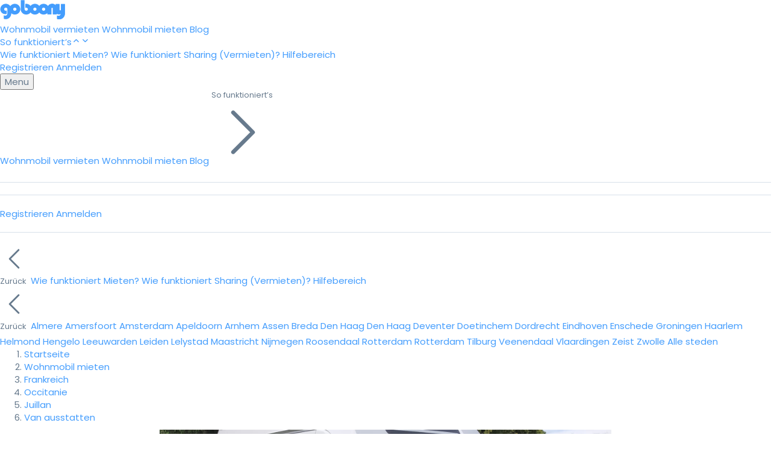

--- FILE ---
content_type: application/javascript; charset=UTF-8
request_url: https://www.goboony.de/cdn-cgi/challenge-platform/h/b/scripts/jsd/d251aa49a8a3/main.js?
body_size: 9707
content:
window._cf_chl_opt={AKGCx8:'b'};~function(I6,rc,rP,rE,rQ,rW,rZ,rY,I0,I2){I6=M,function(J,g,Im,I5,I,U){for(Im={J:333,g:265,I:255,U:462,O:296,C:310,j:410,b:258,H:388,R:280,S:347},I5=M,I=J();!![];)try{if(U=-parseInt(I5(Im.J))/1*(parseInt(I5(Im.g))/2)+parseInt(I5(Im.I))/3+parseInt(I5(Im.U))/4+parseInt(I5(Im.O))/5*(-parseInt(I5(Im.C))/6)+parseInt(I5(Im.j))/7+-parseInt(I5(Im.b))/8*(-parseInt(I5(Im.H))/9)+parseInt(I5(Im.R))/10*(-parseInt(I5(Im.S))/11),U===g)break;else I.push(I.shift())}catch(O){I.push(I.shift())}}(l,376940),rc=this||self,rP=rc[I6(364)],rE={},rE[I6(288)]='o',rE[I6(407)]='s',rE[I6(423)]='u',rE[I6(359)]='z',rE[I6(385)]='n',rE[I6(380)]='I',rE[I6(480)]='b',rQ=rE,rc[I6(381)]=function(g,I,U,O,U3,U2,U1,Il,C,j,R,S,X,G,N,s){if(U3={J:329,g:477,I:393,U:332,O:346,C:309,j:441,b:430,H:351,R:459,S:389,d:483,f:427,X:389,G:483,k:427,N:335,e:316,s:429,D:309,z:263,B:375,A:393},U2={J:272,g:509,I:492,U:429,O:393,C:362,j:374},U1={J:329,g:477,I:457,U:252,O:283,C:433,j:276},Il=I6,C={},C[Il(U3.J)]=Il(U3.g),C[Il(U3.I)]=function(D,z){return D+z},C[Il(U3.U)]=function(D,z){return D===z},C[Il(U3.O)]=function(D,z){return D<z},C[Il(U3.C)]=function(D,z){return D===z},C[Il(U3.j)]=function(D,z){return D+z},j=C,null===I||j[Il(U3.U)](void 0,I))return O;for(R=rv(I),g[Il(U3.b)][Il(U3.H)]&&(R=R[Il(U3.R)](g[Il(U3.b)][Il(U3.H)](I))),R=g[Il(U3.S)][Il(U3.d)]&&g[Il(U3.f)]?g[Il(U3.X)][Il(U3.G)](new g[(Il(U3.k))](R)):function(D,IJ,z){if(IJ=Il,IJ(U2.J)!==IJ(U2.g)){for(D[IJ(U2.I)](),z=0;z<D[IJ(U2.U)];D[z]===D[j[IJ(U2.O)](z,1)]?D[IJ(U2.C)](z+1,1):z+=1);return D}else return I[IJ(U2.j)]()<U}(R),S='nAsAaAb'.split('A'),S=S[Il(U3.N)][Il(U3.e)](S),X=0;j[Il(U3.O)](X,R[Il(U3.s)]);G=R[X],N=rn(g,I,G),S(N)?(s=j[Il(U3.D)]('s',N)&&!g[Il(U3.z)](I[G]),Il(U3.B)===j[Il(U3.j)](U,G)?H(j[Il(U3.A)](U,G),N):s||H(U+G,I[G])):H(U+G,N),X++);return O;function H(D,z,IM,B){if(IM=Il,B={'paapR':function(A){return A()}},j[IM(U1.J)]===IM(U1.g))Object[IM(U1.I)][IM(U1.U)][IM(U1.O)](O,z)||(O[z]=[]),O[z][IM(U1.C)](D);else if(!j){if(H=!![],!B[IM(U1.j)](X))return;G(function(K){R(s,K)})}}},rW=I6(468)[I6(318)](';'),rZ=rW[I6(335)][I6(316)](rW),rc[I6(406)]=function(g,I,U7,Ig,U,O,C,j,H,R){for(U7={J:356,g:267,I:349,U:429,O:356,C:356,j:448,b:433,H:451},Ig=I6,U={},U[Ig(U7.J)]=function(S,X){return X===S},U[Ig(U7.g)]=function(S,X){return S<X},O=U,C=Object[Ig(U7.I)](I),j=0;j<C[Ig(U7.U)];j++)if(H=C[j],O[Ig(U7.O)]('f',H)&&(H='N'),g[H]){for(R=0;O[Ig(U7.g)](R,I[C[j]][Ig(U7.U)]);O[Ig(U7.C)](-1,g[H][Ig(U7.j)](I[C[j]][R]))&&(rZ(I[C[j]][R])||g[H][Ig(U7.b)]('o.'+I[C[j]][R])),R++);}else g[H]=I[C[j]][Ig(U7.H)](function(S){return'o.'+S})},rY=null,I0=rF(),I2=function(OE,OP,Oc,OK,OD,Os,IN,g,I,U,O){return OE={J:341,g:256,I:291,U:301},OP={J:279,g:470,I:366,U:365,O:294,C:315,j:318,b:311,H:487,R:492,S:429,d:362,f:366,X:409,G:482,k:254,N:342,e:433,s:377,D:474,z:431,B:274,A:271,K:317,a:495,c:287,P:264,E:412,Q:366,m:260},Oc={J:422,g:429},OK={J:461,g:402,I:271,U:429,O:260,C:457,j:252,b:283,H:252,R:283,S:283,d:486,f:488,X:433,G:470,k:285,N:409,e:328,s:498,D:444,z:456,B:340,A:495,K:433,a:508,c:494,P:337,E:251,Q:433,m:321,n:366,v:360,W:257,Z:457,T:252,Y:283,L:488,V:472,h:433,y:340,o:312,i:433,x:499,F:514,l0:324,l1:285,l2:433,l3:279,l4:506,l5:409,l6:472,l7:419,l8:318,l9:484,ll:420,lM:466,lJ:500,lg:395,lr:268,lI:502,lU:358,lO:471,lp:300,lC:330,lj:250,lb:366,lH:312,lR:257,lS:508,ld:399,lw:254,lf:412},OD={J:334,g:341,I:379,U:257},Os={J:493,g:260},IN=I6,g={'bgrFh':function(C,j){return C!==j},'DseJv':IN(OE.J),'zHUFX':function(C,j){return C==j},'MYIbm':function(C,j){return j&C},'hoRdS':function(C,j){return C-j},'tQaHl':function(C,j){return C==j},'eyBvj':function(C,j){return C>j},'HAzIo':function(C,j){return C>j},'xmBPA':function(C,j){return j|C},'UvBIs':function(C,j){return j&C},'YBEhp':function(C,j){return C-j},'DFewp':IN(OE.g),'WJUyV':function(C,j){return C<j},'CiaqM':function(C,j){return C-j},'czedU':function(C,j){return C(j)},'oQOnm':function(C,j){return C-j},'XjWUw':function(C,j){return C(j)},'WXPYZ':function(C,j){return C<j},'wqIvO':function(C,j){return C-j},'TzLkM':function(C,j){return C<<j},'heVhs':function(C,j){return j!==C},'QYkQx':function(C,j){return C(j)},'Akcnb':function(C,j){return C<<j},'ONlPG':function(C,j){return C<j},'lgAfB':function(C,j){return j&C},'RsGRN':function(C,j){return j==C},'GVOkJ':function(C,j){return C===j},'BBiLL':function(C,j){return C*j},'AByMz':function(C,j){return C==j},'dAtYf':function(C,j){return j!=C},'orDeJ':function(C,j){return C*j},'cWEft':function(C,j){return C&j},'ELtyx':function(C,j){return C<j},'yTFVv':function(C,j){return C!=j},'LYAWG':function(C,j){return C&j},'ybqWW':function(C,j){return C(j)},'PBRGs':function(C,j){return C!=j},'Oiwqa':function(C,j){return C==j}},I=String[IN(OE.I)],U={'h':function(C,Ie){if(Ie=IN,g[Ie(OD.J)](Ie(OD.g),g[Ie(OD.I)]))U=O[C];else return g[Ie(OD.U)](null,C)?'':U.g(C,6,function(b,Is){return Is=Ie,Is(Os.J)[Is(Os.g)](b)})},'g':function(C,j,H,OB,Oq,Iq,R,S,X,G,N,s,D,z,B,A,K,P,Y,L,V,y,o,i,E,Q,W,T){if(OB={J:503},Oq={J:323},Iq=IN,R={'iyGZm':function(Z,T){return Z>T},'WUmZf':function(Z,T,ID){return ID=M,g[ID(Oq.J)](Z,T)},'crphU':function(Z,T,Iz){return Iz=M,g[Iz(OB.J)](Z,T)},'PKIhz':function(Z,T){return Z(T)},'fahtr':Iq(OK.J),'vpcCZ':Iq(OK.g)},g[Iq(OK.I)](null,C))return'';for(X={},G={},N='',s=2,D=3,z=2,B=[],A=0,K=0,P=0;P<C[Iq(OK.U)];P+=1)if(E=C[Iq(OK.O)](P),Object[Iq(OK.C)][Iq(OK.j)][Iq(OK.b)](X,E)||(X[E]=D++,G[E]=!0),Q=N+E,Object[Iq(OK.C)][Iq(OK.H)][Iq(OK.R)](X,Q))N=Q;else{if(Object[Iq(OK.C)][Iq(OK.j)][Iq(OK.S)](G,N)){if(g[Iq(OK.d)](256,N[Iq(OK.f)](0))){for(S=0;S<z;A<<=1,K==j-1?(K=0,B[Iq(OK.X)](H(A)),A=0):K++,S++);for(W=N[Iq(OK.f)](0),S=0;g[Iq(OK.G)](8,S);A=g[Iq(OK.k)](A<<1,g[Iq(OK.N)](W,1)),K==g[Iq(OK.e)](j,1)?(K=0,B[Iq(OK.X)](H(A)),A=0):K++,W>>=1,S++);}else if(g[Iq(OK.s)]===g[Iq(OK.s)]){for(W=1,S=0;g[Iq(OK.D)](S,z);A=W|A<<1.35,K==g[Iq(OK.z)](j,1)?(K=0,B[Iq(OK.X)](g[Iq(OK.B)](H,A)),A=0):K++,W=0,S++);for(W=N[Iq(OK.f)](0),S=0;g[Iq(OK.G)](16,S);A=g[Iq(OK.k)](A<<1.31,1.69&W),K==g[Iq(OK.A)](j,1)?(K=0,B[Iq(OK.K)](g[Iq(OK.a)](H,A)),A=0):K++,W>>=1,S++);}else{for(E=0;Q<E;I<<=1,W==Z-1?(T=0,Y[Iq(OK.X)](L(V)),N=0):y++,s++);for(T=o[Iq(OK.f)](0),i=0;R[Iq(OK.c)](8,x);l0=l1<<1.07|R[Iq(OK.P)](T,1),l2==R[Iq(OK.E)](l3,1)?(l4=0,l5[Iq(OK.Q)](R[Iq(OK.m)](l6,l7)),l8=0):l9++,T>>=1,F++);}s--,s==0&&(s=Math[Iq(OK.n)](2,z),z++),delete G[N]}else for(W=X[N],S=0;g[Iq(OK.v)](S,z);A=A<<1.08|W&1.43,g[Iq(OK.W)](K,j-1)?(K=0,B[Iq(OK.X)](H(A)),A=0):K++,W>>=1,S++);N=(s--,s==0&&(s=Math[Iq(OK.n)](2,z),z++),X[Q]=D++,String(E))}if(''!==N){if(Object[Iq(OK.Z)][Iq(OK.T)][Iq(OK.Y)](G,N)){if(256>N[Iq(OK.L)](0)){for(S=0;S<z;A<<=1,K==g[Iq(OK.V)](j,1)?(K=0,B[Iq(OK.h)](g[Iq(OK.y)](H,A)),A=0):K++,S++);for(W=N[Iq(OK.L)](0),S=0;g[Iq(OK.G)](8,S);A=g[Iq(OK.o)](A,1)|1&W,K==j-1?(K=0,B[Iq(OK.i)](H(A)),A=0):K++,W>>=1,S++);}else if(g[Iq(OK.x)](Iq(OK.F),Iq(OK.l0))){for(W=1,S=0;S<z;A=g[Iq(OK.l1)](A<<1.99,W),K==j-1?(K=0,B[Iq(OK.l2)](g[Iq(OK.l3)](H,A)),A=0):K++,W=0,S++);for(W=N[Iq(OK.L)](0),S=0;16>S;A=g[Iq(OK.l4)](A,1)|g[Iq(OK.l5)](W,1),K==g[Iq(OK.l6)](j,1)?(K=0,B[Iq(OK.h)](H(A)),A=0):K++,W>>=1,S++);}else for(Y=R[Iq(OK.l7)][Iq(OK.l8)]('|'),L=0;!![];){switch(Y[L++]){case'0':y=S(o,i[Iq(OK.l9)],'d.',y);continue;case'1':y=R(o,o[Iq(OK.ll)]||o[Iq(OK.lM)],'n.',y);continue;case'2':W[Iq(OK.lJ)][Iq(OK.lg)](i);continue;case'3':return V={},V.r=y,V.e=null,V;case'4':i[Iq(OK.lr)]='-1';continue;case'5':y=H(o,o,'',y);continue;case'6':y={};continue;case'7':K[Iq(OK.lJ)][Iq(OK.lI)](i);continue;case'8':o=i[Iq(OK.lU)];continue;case'9':i=j[Iq(OK.lO)](R[Iq(OK.lp)]);continue;case'10':i[Iq(OK.lC)]=Iq(OK.lj);continue}break}s--,s==0&&(s=Math[Iq(OK.lb)](2,z),z++),delete G[N]}else for(W=X[N],S=0;S<z;A=g[Iq(OK.lH)](A,1)|1&W,g[Iq(OK.lR)](K,j-1)?(K=0,B[Iq(OK.X)](g[Iq(OK.lS)](H,A)),A=0):K++,W>>=1,S++);s--,s==0&&z++}for(W=2,S=0;g[Iq(OK.ld)](S,z);A=g[Iq(OK.l4)](A,1)|g[Iq(OK.lw)](W,1),j-1==K?(K=0,B[Iq(OK.i)](H(A)),A=0):K++,W>>=1,S++);for(;;)if(A<<=1,K==j-1){B[Iq(OK.K)](H(A));break}else K++;return B[Iq(OK.lf)]('')},'j':function(C,Oa,IB){return Oa={J:488},IB=IN,C==null?'':g[IB(Oc.J)]('',C)?null:U.i(C[IB(Oc.g)],32768,function(j,IA){return IA=IB,C[IA(Oa.J)](j)})},'i':function(C,j,H,IK,R,S,X,G,N,s,D,z,B,A,K,P,Z,E,Q,W,Y){for(IK=IN,R=[],S=4,X=4,G=3,N=[],z=g[IK(OP.J)](H,0),B=j,A=1,s=0;g[IK(OP.g)](3,s);R[s]=s,s+=1);for(K=0,P=Math[IK(OP.I)](2,2),D=1;P!=D;)if(g[IK(OP.U)](IK(OP.O),IK(OP.O))){for(E=IK(OP.C)[IK(OP.j)]('|'),Q=0;!![];){switch(E[Q++]){case'0':W=B&z;continue;case'1':B>>=1;continue;case'2':K|=g[IK(OP.b)](0<W?1:0,D);continue;case'3':g[IK(OP.H)](0,B)&&(B=j,z=H(A++));continue;case'4':D<<=1;continue}break}}else{for(j[IK(OP.R)](),Y=0;Y<A[IK(OP.S)];H[Y]===R[Y+1]?S[IK(OP.d)](Y+1,1):Y+=1);return Z}switch(K){case 0:for(K=0,P=Math[IK(OP.f)](2,8),D=1;P!=D;W=g[IK(OP.X)](z,B),B>>=1,g[IK(OP.H)](0,B)&&(B=j,z=H(A++)),K|=D*(0<W?1:0),D<<=1);Z=I(K);break;case 1:for(K=0,P=Math[IK(OP.I)](2,16),D=1;g[IK(OP.G)](D,P);W=g[IK(OP.k)](z,B),B>>=1,0==B&&(B=j,z=H(A++)),K|=g[IK(OP.N)](0<W?1:0,D),D<<=1);Z=I(K);break;case 2:return''}for(s=R[3]=Z,N[IK(OP.e)](Z);;){if(A>C)return'';for(K=0,P=Math[IK(OP.I)](2,G),D=1;P!=D;W=g[IK(OP.s)](z,B),B>>=1,0==B&&(B=j,z=H(A++)),K|=g[IK(OP.b)](g[IK(OP.D)](0,W)?1:0,D),D<<=1);switch(Z=K){case 0:for(K=0,P=Math[IK(OP.f)](2,8),D=1;g[IK(OP.z)](D,P);W=g[IK(OP.B)](z,B),B>>=1,g[IK(OP.A)](0,B)&&(B=j,z=g[IK(OP.K)](H,A++)),K|=D*(0<W?1:0),D<<=1);R[X++]=I(K),Z=g[IK(OP.a)](X,1),S--;break;case 1:for(K=0,P=Math[IK(OP.I)](2,16),D=1;g[IK(OP.c)](D,P);W=B&z,B>>=1,g[IK(OP.P)](0,B)&&(B=j,z=H(A++)),K|=D*(0<W?1:0),D<<=1);R[X++]=g[IK(OP.J)](I,K),Z=X-1,S--;break;case 2:return N[IK(OP.E)]('')}if(g[IK(OP.P)](0,S)&&(S=Math[IK(OP.Q)](2,G),G++),R[Z])Z=R[Z];else if(X===Z)Z=s+s[IK(OP.m)](0);else return null;N[IK(OP.e)](Z),R[X++]=s+Z[IK(OP.m)](0),S--,s=Z,0==S&&(S=Math[IK(OP.f)](2,G),G++)}}},O={},O[IN(OE.U)]=U.h,O}(),I3();function rn(g,I,U,IL,I8,O,C,j,H,R,S){for(IL={J:489,g:293,I:336,U:411,O:318,C:389,j:455,b:489,H:293,R:447,S:489,d:336,f:288,X:447,G:302,k:302},I8=I6,O={},O[I8(IL.J)]=function(X,G){return X===G},O[I8(IL.g)]=function(X,G){return G==X},O[I8(IL.I)]=function(X,G){return X==G},C=O,j=I8(IL.U)[I8(IL.O)]('|'),H=0;!![];){switch(j[H++]){case'0':if(g[I8(IL.C)][I8(IL.j)](R))return'a';continue;case'1':if(C[I8(IL.b)](!1,R))return'F';continue;case'2':return C[I8(IL.H)](I8(IL.R),S)?rm(g,R)?'N':'f':rQ[S]||'?';case'3':continue;case'4':if(C[I8(IL.b)](R,g[I8(IL.C)]))return'D';continue;case'5':if(null==R)return C[I8(IL.S)](void 0,R)?'u':'x';continue;case'6':try{R=I[U]}catch(X){return'i'}continue;case'7':S=typeof R;continue;case'8':if(C[I8(IL.d)](I8(IL.f),typeof R))try{if(C[I8(IL.I)](I8(IL.X),typeof R[I8(IL.G)]))return R[I8(IL.k)](function(){}),'p'}catch(G){}continue;case'9':if(R===!0)return'T';continue}break}}function rV(UG,IC,g,I,U,O,C,j){for(UG={J:338,g:253,I:385,U:479,O:318,C:384,j:338},IC=I6,g={},g[IC(UG.J)]=function(b,H){return H!==b},g[IC(UG.g)]=IC(UG.I),I=g,U=IC(UG.U)[IC(UG.O)]('|'),O=0;!![];){switch(U[O++]){case'0':C=rc[IC(UG.C)];continue;case'1':return j;case'2':if(!C)return null;continue;case'3':if(I[IC(UG.j)](typeof j,I[IC(UG.g)])||j<30)return null;continue;case'4':j=C.i;continue}break}}function rT(UM,Ir,I,U,O,C,j,b,H,R){I=(UM={J:394,g:420,I:402,U:250,O:465,C:273,j:318,b:464,H:466,R:484,S:500,d:395,f:502,X:268,G:471,k:386,N:358,e:330,s:391,D:450,z:428,B:345,A:447,K:302,a:302},Ir=I6,{'BIJyl':Ir(UM.J),'bKsmm':Ir(UM.g),'GnbVc':Ir(UM.I),'nCaEu':Ir(UM.U),'gPcKM':function(S,d,f,X,G){return S(d,f,X,G)},'WHqMM':function(S,d){return d!==S},'CWITL':Ir(UM.O)});try{for(U=I[Ir(UM.C)][Ir(UM.j)]('|'),O=0;!![];){switch(U[O++]){case'0':H=pRIb1(b,b[I[Ir(UM.b)]]||b[Ir(UM.H)],'n.',H);continue;case'1':H=pRIb1(b,j[Ir(UM.R)],'d.',H);continue;case'2':rP[Ir(UM.S)][Ir(UM.d)](j);continue;case'3':rP[Ir(UM.S)][Ir(UM.f)](j);continue;case'4':return C={},C.r=H,C.e=null,C;case'5':j[Ir(UM.X)]='-1';continue;case'6':j=rP[Ir(UM.G)](I[Ir(UM.k)]);continue;case'7':b=j[Ir(UM.N)];continue;case'8':j[Ir(UM.e)]=I[Ir(UM.s)];continue;case'9':H={};continue;case'10':H=I[Ir(UM.D)](pRIb1,b,b,'',H);continue}break}}catch(S){if(I[Ir(UM.z)](I[Ir(UM.B)],I[Ir(UM.B)])){if(Ir(UM.A)==typeof I[Ir(UM.K)])return O[Ir(UM.a)](function(){}),'p'}else return R={},R.r={},R.e=S,R}}function rL(J,Uf,Uw,Ud,II,g,I){Uf={J:339,g:463,I:467,U:425,O:490},Uw={J:447,g:354,I:476,U:476,O:387,C:488,j:515,b:433,H:488,R:290,S:298,d:433,f:433,X:513,G:488,k:363,N:298,e:408,s:433,D:366,z:446},Ud={J:325},II=I6,g={'TJEdz':function(U,O){return U<<O},'oOpCV':function(U,O){return U-O},'HnceS':function(U,O){return O!==U},'mbtLF':function(U,O){return U(O)},'xuOdE':function(U){return U()},'XzWfT':function(U,O,C){return U(O,C)},'rjtGy':function(U,O,C){return U(O,C)},'fXroA':II(Uf.J)},I=g[II(Uf.g)](rT),g[II(Uf.I)](rx,I.r,function(U,Ub,Ip,O){if(Ub={J:505},Ip=II,O={'UBAOq':function(C,j){return C>j},'TGUNM':function(C,j){return C==j},'KtoOQ':function(C,j,IU){return IU=M,g[IU(Ub.J)](C,j)},'dgyuG':function(C,j){return j&C},'uRaQk':function(C,j){return C(j)},'eblWM':function(C,j){return C>j},'ITAeB':function(C,j,IO){return IO=M,g[IO(Ud.J)](C,j)}},typeof J===Ip(Uw.J)){if(g[Ip(Uw.g)](Ip(Uw.I),Ip(Uw.U))){if(O[Ip(Uw.O)](256,lG[Ip(Uw.C)](0))){for(MK=0;Ma<Mc;ME<<=1,O[Ip(Uw.j)](MQ,Mm-1)?(Mn=0,Mv[Ip(Uw.b)](MW(MZ)),MT=0):MY++,MP++);for(ML=MV[Ip(Uw.H)](0),Mh=0;8>My;Mi=O[Ip(Uw.R)](Mt,1)|O[Ip(Uw.S)](Mx,1),MF==J0-1?(J1=0,J2[Ip(Uw.d)](J3(J4)),J5=0):J6++,J7>>=1,Mo++);}else{for(J8=1,J9=0;Jl<JM;Jg=JI|Jr<<1,JU==JO-1?(Jp=0,JC[Ip(Uw.f)](O[Ip(Uw.X)](Jj,Jb)),JH=0):JR++,JS=0,JJ++);for(Jd=Jw[Ip(Uw.G)](0),Jf=0;O[Ip(Uw.k)](16,JX);Ju=Jk<<1|O[Ip(Uw.N)](JN,1),Je==O[Ip(Uw.e)](Js,1)?(JD=0,Jz[Ip(Uw.s)](Jq(JB)),JA=0):JK++,Ja>>=1,JG++);}MN--,Me==0&&(Ms=MD[Ip(Uw.D)](2,Mz),Mq++),delete MB[MA]}else g[Ip(Uw.z)](J,U)}ry()}),I.e&&g[II(Uf.U)](I1,g[II(Uf.O)],I.e)}function rh(Uk,Ij,J){return Uk={J:361},Ij=I6,J={'BeJJS':function(g){return g()}},J[Ij(Uk.J)](rV)!==null}function ro(J,Uq,IR){return Uq={J:374},IR=I6,Math[IR(Uq.J)]()<J}function I3(OV,OL,OT,OZ,Ia,J,g,I,U,O){if(OV={J:405,g:420,I:466,U:484,O:348,C:413,j:435,b:440,H:384,R:266,S:478,d:368,f:457,X:491,G:283,k:448,N:445,e:507,s:281,D:305,z:442,B:297,A:367,K:307,a:306,c:304,P:304},OL={J:507,g:435,I:304},OT={J:510,g:348,I:305,U:471,O:402,C:330,j:250,b:268,H:500,R:502,S:358,d:350,f:352,X:326,G:395},OZ={J:322,g:417,I:392,U:396,O:453},Ia=I6,J={'RBxeN':Ia(OV.J),'SbLzb':function(C,j,b){return C(j,b)},'BWUHm':Ia(OV.g),'MMLmZ':Ia(OV.I),'Btffn':Ia(OV.U),'lrElp':Ia(OV.O),'tDOtg':function(C){return C()},'ETmip':function(C,j){return C!==j},'LquDI':Ia(OV.C),'oxIiL':Ia(OV.j),'YyPoz':function(C,j){return j===C},'dQmgA':Ia(OV.b)},g=rc[Ia(OV.H)],!g)return J[Ia(OV.R)](J[Ia(OV.S)],Ia(OV.C))?O instanceof C[Ia(OV.d)]&&0<j[Ia(OV.d)][Ia(OV.f)][Ia(OV.X)][Ia(OV.G)](b)[Ia(OV.k)](Ia(OV.N)):void 0;if(!rt())return;if(I=![],U=function(Ic,b,H,R,S,d){if(Ic=Ia,!I){if(J[Ic(OT.J)]===Ic(OT.g)){if(I=!![],!J[Ic(OT.I)](rt))return;rL(function(j,IP,b){IP=Ic,b={'tHiFp':function(H,R){return H(R)}},J[IP(OZ.J)]!==IP(OZ.g)?J[IP(OZ.I)](I4,g,j):b[IP(OZ.U)](g,IP(OZ.O))})}else try{return b=f[Ic(OT.U)](Ic(OT.O)),b[Ic(OT.C)]=Ic(OT.j),b[Ic(OT.b)]='-1',X[Ic(OT.H)][Ic(OT.R)](b),H=b[Ic(OT.S)],R={},R=G(H,H,'',R),R=k(H,H[J[Ic(OT.d)]]||H[J[Ic(OT.f)]],'n.',R),R=N(H,b[J[Ic(OT.X)]],'d.',R),e[Ic(OT.H)][Ic(OT.G)](b),S={},S.r=R,S.e=null,S}catch(f){return d={},d.r={},d.e=f,d}}},rP[Ia(OV.e)]!==J[Ia(OV.s)])J[Ia(OV.D)](U);else if(rc[Ia(OV.z)]){if(J[Ia(OV.B)](Ia(OV.A),J[Ia(OV.K)]))return![];else rP[Ia(OV.z)](Ia(OV.a),U)}else O=rP[Ia(OV.c)]||function(){},rP[Ia(OV.P)]=function(IE){IE=Ia,O(),rP[IE(OL.J)]!==IE(OL.g)&&(rP[IE(OL.I)]=O,U())}}function l(Oy){return Oy='postMessage,paapR,ontimeout,floor,QYkQx,10mftUus,oxIiL,LRmiB4,call,/invisible/jsd,xmBPA,/b/ov1/0.10099302817939504:1768713013:aG6CU-txyJtHD47KjtAjS4QZp4IpgP--1lnQQdoN68o/,PBRGs,object,UZezz,KtoOQ,fromCharCode,cloudflare-invisible,TRDxd,oIPvp,stringify,5vpQVRH,YyPoz,dgyuG,XMLHttpRequest,vpcCZ,vZAdfFr,catch,_cf_chl_opt,onreadystatechange,tDOtg,DOMContentLoaded,dQmgA,GFyky,kapxM,4370388dGmCiJ,BBiLL,TzLkM,SSTpq3,source,0|1|3|2|4,bind,ybqWW,split,ibUPv,event,PKIhz,RBxeN,MYIbm,gBAGb,oOpCV,Btffn,vSyNn,YBEhp,lsvJs,style,CnwA5,GpcEP,37KFZUCj,bgrFh,includes,negGZ,WUmZf,SXwEa,error on cf_chl_props,czedU,QkcLP,orDeJ,pkLOA2,randomUUID,CWITL,wHyoo,604351ACmKiy,EZwXT,keys,BWUHm,getOwnPropertyNames,MMLmZ,dxZVK,HnceS,success,gjUee,ONpAa,contentWindow,symbol,WXPYZ,BeJJS,splice,eblWM,document,GVOkJ,pow,FYlLe,Function,pGDvD,onerror,send,phHHe,sid,random,d.cookie,xhr-error,cWEft,pKOcp,DseJv,bigint,pRIb1,UqeoG,status,__CF$cv$params,number,GnbVc,UBAOq,999711rrWXVs,Array,fUSgV,nCaEu,SbLzb,LUVWc,6|8|5|3|7|9|10|0|1|2|4,removeChild,tHiFp,now,POST,ONlPG,Onwmc,href,iframe,Ymqib,3|2|4|0|1,eOnQP,rxvNi8,string,ITAeB,UvBIs,4386725njNLWG,3|6|5|8|0|4|9|1|7|2,join,nDuFJ,aUjz8,api,FrmIt,qqPWq,cSiiF,fahtr,clientInformation,KDSpn,RsGRN,undefined,niZnL,rjtGy,COLhg,Set,WHqMM,length,Object,yTFVv,open,push,JUyGQ,loading,ihfVh,DZDTn,errorInfoObject,jjScB,VOlKc,Cmfjz,addEventListener,AdeF3,WJUyV,[native code],mbtLF,function,indexOf,getPrototypeOf,gPcKM,map,TYlZ6,timeout,detail,isArray,CiaqM,prototype,fPQTR,concat,log,9|10|4|7|8|6|5|1|0|2|3,1404516qJYXpU,xuOdE,bKsmm,GHEAh,navigator,XzWfT,_cf_chl_opt;JJgc4;PJAn2;kJOnV9;IWJi4;OHeaY1;DqMg0;FKmRv9;LpvFx1;cAdz2;PqBHf2;nFZCC5;ddwW5;pRIb1;rxvNi8;RrrrA2;erHi9,JBxy9,HAzIo,createElement,wqIvO,parent,ELtyx,location,UuGRY,MvhHg,LquDI,0|2|4|3|1,boolean,error,dAtYf,from,contentDocument,/cdn-cgi/challenge-platform/h/,eyBvj,AByMz,charCodeAt,iyyha,fXroA,toString,sort,LzX-31TjOIJsFDYfKvN$ix490aC7gneo5HlkwZ8GQdpMA26tqBWr+PSbyuVmchEUR,iyGZm,oQOnm,onload,chctx,DFewp,heVhs,body,jsd,appendChild,hoRdS,UOlOW,TJEdz,Akcnb,readyState,XjWUw,QETGb,lrElp,VCsjH,mUVYo,uRaQk,fqkoc,TGUNM,display: none,crphU,hasOwnProperty,jEQsX,lgAfB,1397973XOGOaD,qADIY,zHUFX,24BQADKW,DMIEX,charAt,AKGCx8,Yaral,isNaN,Oiwqa,33338bhZPKv,ETmip,bWypt,tabIndex,http-code:,/jsd/oneshot/d251aa49a8a3/0.10099302817939504:1768713013:aG6CU-txyJtHD47KjtAjS4QZp4IpgP--1lnQQdoN68o/,tQaHl,rJdUt,BIJyl,LYAWG'.split(','),l=function(){return Oy},l()}function I4(U,O,Oh,IQ,C,j,b,H){if(Oh={J:439,g:292,I:327,U:481,O:415,C:355,j:314,b:439,H:373,R:320,S:355,d:473,f:275,X:314,G:439,k:373,N:320,e:454,s:275},IQ=I6,C={},C[IQ(Oh.J)]=IQ(Oh.g),C[IQ(Oh.I)]=IQ(Oh.U),j=C,!U[IQ(Oh.O)])return;O===IQ(Oh.C)?(b={},b[IQ(Oh.j)]=j[IQ(Oh.b)],b[IQ(Oh.H)]=U.r,b[IQ(Oh.R)]=IQ(Oh.S),rc[IQ(Oh.d)][IQ(Oh.f)](b,'*')):(H={},H[IQ(Oh.X)]=j[IQ(Oh.G)],H[IQ(Oh.k)]=U.r,H[IQ(Oh.N)]=j[IQ(Oh.I)],H[IQ(Oh.e)]=O,rc[IQ(Oh.d)][IQ(Oh.s)](H,'*'))}function rF(UL,Iu){return UL={J:344,g:344},Iu=I6,crypto&&crypto[Iu(UL.J)]?crypto[Iu(UL.g)]():''}function rv(g,Ih,I9,I,U,O){for(Ih={J:378,g:459,I:349,U:449},I9=I6,I={},I[I9(Ih.J)]=function(C,j){return C!==j},U=I,O=[];U[I9(Ih.J)](null,g);O=O[I9(Ih.g)](Object[I9(Ih.I)](g)),g=Object[I9(Ih.U)](g));return O}function rx(J,g,UY,UT,UZ,Uv,Iw,I,U,O,C){UY={J:424,g:319,I:270,U:384,O:460,C:303,j:299,b:432,H:398,R:512,S:485,d:261,f:353,X:415,G:453,k:277,N:496,e:370,s:400,D:475,z:475,B:401,A:475,K:401,a:415,c:371,P:301,E:295},UT={J:426,g:376},UZ={J:372,g:424,I:421,U:383,O:383,C:308,j:382,b:319,H:426,R:355,S:426,d:259,f:269,X:383,G:349,k:511,N:429,e:504,s:429,D:504,z:448,B:433,A:259,K:451},Uv={J:453},Iw=I6,I={'VCsjH':function(j,b){return j<b},'UOlOW':function(j,b){return b===j},'DMIEX':function(j,b){return j+b},'phHHe':function(j,b){return b===j},'KDSpn':Iw(UY.J),'GFyky':function(j,b){return b!==j},'UqeoG':Iw(UY.g),'COLhg':function(j,b){return j(b)},'mUVYo':function(j,b){return j+b},'dxZVK':Iw(UY.I),'Onwmc':function(j){return j()}},U=rc[Iw(UY.U)],console[Iw(UY.O)](rc[Iw(UY.C)]),O=new rc[(Iw(UY.j))](),O[Iw(UY.b)](Iw(UY.H),I[Iw(UY.R)](Iw(UY.S)+rc[Iw(UY.C)][Iw(UY.d)]+I[Iw(UY.f)],U.r)),U[Iw(UY.X)]&&(O[Iw(UY.G)]=5e3,O[Iw(UY.k)]=function(If){If=Iw,g(If(Uv.J))}),O[Iw(UY.N)]=function(IX,H,R,S,d){if(IX=Iw,I[IX(UZ.J)](IX(UZ.g),I[IX(UZ.I)])){if(O[IX(UZ.U)]>=200&&O[IX(UZ.O)]<300){if(I[IX(UZ.C)](I[IX(UZ.j)],IX(UZ.b)))return null;else I[IX(UZ.H)](g,IX(UZ.R))}else I[IX(UZ.S)](g,I[IX(UZ.d)](IX(UZ.f),O[IX(UZ.X)]))}else for(H=S[IX(UZ.G)](X),R=0;I[IX(UZ.k)](R,H[IX(UZ.N)]);R++)if(S=H[R],I[IX(UZ.e)]('f',S)&&(S='N'),a[S]){for(d=0;d<H[H[R]][IX(UZ.s)];I[IX(UZ.D)](-1,P[S][IX(UZ.z)](E[H[R]][d]))&&(Q(m[H[R]][d])||n[S][IX(UZ.B)](I[IX(UZ.A)]('o.',v[H[R]][d]))),d++);}else W[S]=Z[H[R]][IX(UZ.K)](function(y){return'o.'+y})},O[Iw(UY.e)]=function(IG){IG=Iw,I[IG(UT.J)](g,IG(UT.g))},C={'t':I[Iw(UY.s)](ri),'lhr':rP[Iw(UY.D)]&&rP[Iw(UY.z)][Iw(UY.B)]?rP[Iw(UY.A)][Iw(UY.K)]:'','api':U[Iw(UY.a)]?!![]:![],'c':I[Iw(UY.s)](rh),'payload':J},O[Iw(UY.c)](I2[Iw(UY.P)](JSON[Iw(UY.E)](C)))}function ri(UB,IS,J){return UB={J:384,g:278},IS=I6,J=rc[IS(UB.J)],Math[IS(UB.g)](+atob(J.t))}function M(J,g,r,I){return J=J-250,r=l(),I=r[J],I}function rt(UA,Id,J,g,I){return UA={J:278,g:397},Id=I6,J=3600,g=ri(),I=Math[Id(UA.J)](Date[Id(UA.g)]()/1e3),I-g>J?![]:!![]}function rm(g,I,Iv,I7,U,O){return Iv={J:369,g:368,I:457,U:491,O:283,C:448,j:445},I7=I6,U={},U[I7(Iv.J)]=function(C,j){return C<j},O=U,I instanceof g[I7(Iv.g)]&&O[I7(Iv.J)](0,g[I7(Iv.g)][I7(Iv.I)][I7(Iv.U)][I7(Iv.O)](I)[I7(Iv.C)](I7(Iv.j)))}function I1(U,O,Ut,Ik,C,j,b,H,R,S,d,f,X){if(Ut={J:284,g:437,I:390,U:289,O:434,C:443,j:452,b:384,H:458,R:357,S:485,d:303,f:261,X:286,G:436,k:299,N:432,e:398,s:453,D:277,z:331,B:331,A:313,K:313,a:282,c:282,P:343,E:303,Q:414,m:469,n:438,v:497,W:314,Z:501,T:371,Y:301},Ik=I6,C={'JUyGQ':function(G){return G()},'DZDTn':function(G,k){return G(k)},'fPQTR':function(G,k){return G+k},'ONpAa':function(G,k){return G+k},'ihfVh':Ik(Ut.J)},!C[Ik(Ut.g)](ro,0)){if(Ik(Ut.I)===Ik(Ut.U))C[Ik(Ut.O)](d);else return![]}b=(j={},j[Ik(Ut.C)]=U,j[Ik(Ut.j)]=O,j);try{H=rc[Ik(Ut.b)],R=C[Ik(Ut.H)](C[Ik(Ut.R)](Ik(Ut.S)+rc[Ik(Ut.d)][Ik(Ut.f)],Ik(Ut.X)),H.r)+C[Ik(Ut.G)],S=new rc[(Ik(Ut.k))](),S[Ik(Ut.N)](Ik(Ut.e),R),S[Ik(Ut.s)]=2500,S[Ik(Ut.D)]=function(){},d={},d[Ik(Ut.z)]=rc[Ik(Ut.d)][Ik(Ut.B)],d[Ik(Ut.A)]=rc[Ik(Ut.d)][Ik(Ut.K)],d[Ik(Ut.a)]=rc[Ik(Ut.d)][Ik(Ut.c)],d[Ik(Ut.P)]=rc[Ik(Ut.E)][Ik(Ut.Q)],d[Ik(Ut.m)]=I0,f=d,X={},X[Ik(Ut.n)]=b,X[Ik(Ut.v)]=f,X[Ik(Ut.W)]=Ik(Ut.Z),S[Ik(Ut.T)](I2[Ik(Ut.Y)](X))}catch(k){}}function ry(Uz,Us,Ib,J,g,I,U,O){for(Uz={J:404,g:262,I:318,U:403,O:418},Us={J:416},Ib=I6,J={'Yaral':Ib(Uz.J),'Ymqib':function(C,j,b){return C(j,b)},'cSiiF':function(C){return C()}},g=J[Ib(Uz.g)][Ib(Uz.I)]('|'),I=0;!![];){switch(g[I++]){case'0':rY&&clearTimeout(rY);continue;case'1':rY=J[Ib(Uz.U)](setTimeout,function(IH){IH=Ib,O[IH(Us.J)](rL)},U*1e3);continue;case'2':U=J[Ib(Uz.O)](rV);continue;case'3':O={'FrmIt':function(C){return C()}};continue;case'4':if(U===null)return;continue}break}}}()

--- FILE ---
content_type: image/svg+xml
request_url: https://www.goboony.de/assets/flags-ef36679d7de40c7a252cfc9a3ba652d4b96b3b6f9a08642977837f0300ad5d4f.svg
body_size: 821
content:
<svg xmlns="http://www.w3.org/2000/svg" xmlns:xlink="http://www.w3.org/1999/xlink" width="21" height="120"><defs><path id="a" d="M0 0h21v15H0z"/><path id="d" d="M10.08 11.829v5.608h5v-5.608l8.962 6.045 1.118-1.658-7.085-4.779h5.005v-5h-5.005l7.085-4.779L24.042 0 15.08 6.045V.437h-5v5.608L1.118 0 0 1.658l7.085 4.779H2.08v5h5.005L0 16.216l1.118 1.658z"/><path id="f" d="M10.08 11.829v5.608h5v-5.608l8.962 6.045 1.118-1.658-7.085-4.779h5.005v-5h-5.005l7.085-4.779L24.042 0 15.08 6.045V.437h-5v5.608L1.118 0 0 1.658l7.085 4.779H2.08v5h5.005L0 16.216l1.118 1.658z"/><path id="h" d="M10.08 11.829v5.608h5v-5.608l8.962 6.045 1.118-1.658-7.085-4.779h5.005v-5h-5.005l7.085-4.779L24.042 0 15.08 6.045V.437h-5v5.608L1.118 0 0 1.658l7.085 4.779H2.08v5h5.005L0 16.216l1.118 1.658z"/><path id="j" d="M10.08 11.829v5.608h5v-5.608l8.962 6.045 1.118-1.658-7.085-4.779h5.005v-5h-5.005l7.085-4.779L24.042 0 15.08 6.045V.437h-5v5.608L1.118 0 0 1.658l7.085 4.779H2.08v5h5.005L0 16.216l1.118 1.658z"/><path id="l" d="M10.08 11.829v5.608h5v-5.608l8.962 6.045 1.118-1.658-7.085-4.779h5.005v-5h-5.005l7.085-4.779L24.042 0 15.08 6.045V.437h-5v5.608L1.118 0 0 1.658l7.085 4.779H2.08v5h5.005L0 16.216l1.118 1.658z"/><linearGradient id="c" x1="50%" x2="50%" y1="0%" y2="100%"><stop offset="0%" stop-color="#FFF"/><stop offset="100%" stop-color="#F0F0F0"/></linearGradient><linearGradient id="n" x1="50%" x2="50%" y1="0%" y2="100%"><stop offset="0%" stop-color="#FFF"/><stop offset="100%" stop-color="#F0F0F0"/></linearGradient><rect id="o" width="21" height="15" x="0" y="0" rx="2"/><rect id="q" width="21" height="15" x="0" y="0" rx="2"/></defs><g fill="none" fill-rule="evenodd"><rect width="21" height="15" fill="#FFCF3C" fill-rule="nonzero" rx="1.5"/><path fill="#181818" fill-rule="nonzero" d="M1.5 0H7v15H1.5A1.5 1.5 0 0 1 0 13.5v-12A1.5 1.5 0 0 1 1.5 0Z"/><path fill="#E70A0A" fill-rule="nonzero" d="M19.5 0H14v15h5.5a1.5 1.5 0 0 0 1.5-1.5v-12A1.5 1.5 0 0 0 19.5 0Z"/><g fill-rule="nonzero"><path fill="#FFD416" d="M0 25h21v3.5a1.5 1.5 0 0 1-1.5 1.5h-18A1.5 1.5 0 0 1 0 28.5V25Z"/><path fill="#E70A0A" d="M0 20h21v5H0z"/><path fill="#111" d="M0 20h21v-3.5a1.5 1.5 0 0 0-1.5-1.5h-18A1.5 1.5 0 0 0 0 16.5V20Z"/></g><g transform="translate(0 45)"><path fill="#0A17A7" fill-rule="nonzero" d="M0 0h21v15H0z"/><mask id="b" fill="#fff"><use xlink:href="#a"/></mask><g mask="url(#b)"><g transform="translate(-2.08 -1.437)"><path fill="url(#c)" fill-rule="nonzero" d="M10.08 11.829v5.608h5v-5.608l8.962 6.045 1.118-1.658-7.085-4.779h5.005v-5h-5.005l7.085-4.779L24.042 0 15.08 6.045V.437h-5v5.608L1.118 0 0 1.658l7.085 4.779H2.08v5h5.005L0 16.216l1.118 1.658z"/><g stroke-linecap="round"><mask id="e" fill="#fff"><use xlink:href="#d"/></mask><path stroke="#E70A0A" stroke-width=".5" mask="url(#e)" d="M16.081 6.186 25.58-.063"/><mask id="g" fill="#fff"><use xlink:href="#f"/></mask><path stroke="#E70A0A" stroke-width=".5" mask="url(#g)" transform="matrix(1 0 0 -1 0 29.16)" d="m17.09 17.45 8.515-5.74"/><mask id="i" fill="#fff"><use xlink:href="#h"/></mask><path stroke="#E70A0A" stroke-width=".5" mask="url(#i)" d="M8.084 6.17-.798.184"/><mask id="k" fill="#fff"><use xlink:href="#j"/></mask><path stroke="#E70A0A" stroke-width=".5" mask="url(#k)" transform="matrix(1 0 0 -1 0 29.81)" d="M9.048 18.169-.798 11.64"/></g><mask id="m" fill="#fff"><use xlink:href="#l"/></mask><path fill="#E70A0A" fill-rule="nonzero" mask="url(#m)" d="M2.08 10.437h9v6h3v-6h9v-3h-9v-6h-3v6h-9z"/></g></g></g><g fill-rule="nonzero" transform="translate(0 60)"><rect width="21" height="15" fill="#FFF" rx="1.5"/><path fill="#1AB75D" d="M1.5 0H7v15H1.5A1.5 1.5 0 0 1 0 13.5v-12A1.5 1.5 0 0 1 1.5 0Z"/><path fill="#E70A0A" d="M19.5 0H14v15h5.5a1.5 1.5 0 0 0 1.5-1.5v-12A1.5 1.5 0 0 0 19.5 0Z"/></g><g fill-rule="nonzero" transform="translate(0 75)"><rect width="21" height="15" fill="#FFF" rx="1.5"/><path fill="#2C56A2" d="M0 10h21v3.5a1.5 1.5 0 0 1-1.5 1.5h-18A1.5 1.5 0 0 1 0 13.5V10Z"/><path fill="#DA1115" d="M0 5h21V1.5A1.5 1.5 0 0 0 19.5 0h-18A1.5 1.5 0 0 0 0 1.5V5Z"/></g><g fill-rule="nonzero" transform="translate(0 105)"><rect width="21" height="15" fill="#19BFBF" rx="1.5"/><path fill="url(#n)" d="M10.21 11.99a4.568 4.568 0 0 0 .58 0c.686-.812 1.126-2.303 1.2-3.99H9.01c.074 1.687.514 3.178 1.2 3.99Zm-1.373-.307C8.349 10.69 8.065 9.396 8.01 8H6.027a4.504 4.504 0 0 0 2.81 3.683Zm1.374-8.674C9.524 3.822 9.084 5.313 9.01 7h2.978c-.073-1.687-.513-3.178-1.2-3.99a4.568 4.568 0 0 0-.578 0Zm-1.374.308A4.504 4.504 0 0 0 6.027 7H8.01c.055-1.396.34-2.69.827-3.683Zm3.326 8.366A4.504 4.504 0 0 0 14.973 8H12.99c-.055 1.396-.34 2.69-.827 3.683Zm0-8.366c.488.993.772 2.287.827 3.683h1.983a4.504 4.504 0 0 0-2.81-3.683ZM10.5 13a5.5 5.5 0 1 1 0-11 5.5 5.5 0 0 1 0 11Z"/></g><g transform="translate(0 30)"><rect width="21" height="15" fill="#FFF" fill-rule="nonzero" rx="2"/><mask id="p" fill="#fff"><use xlink:href="#o"/></mask><path fill="#002395" fill-rule="nonzero" mask="url(#p)" d="M0 0h7v15H0z"/><mask id="r" fill="#fff"><use xlink:href="#q"/></mask><path fill="#ED2939" fill-rule="nonzero" mask="url(#r)" d="M14 0h7v15h-7z"/></g></g></svg>